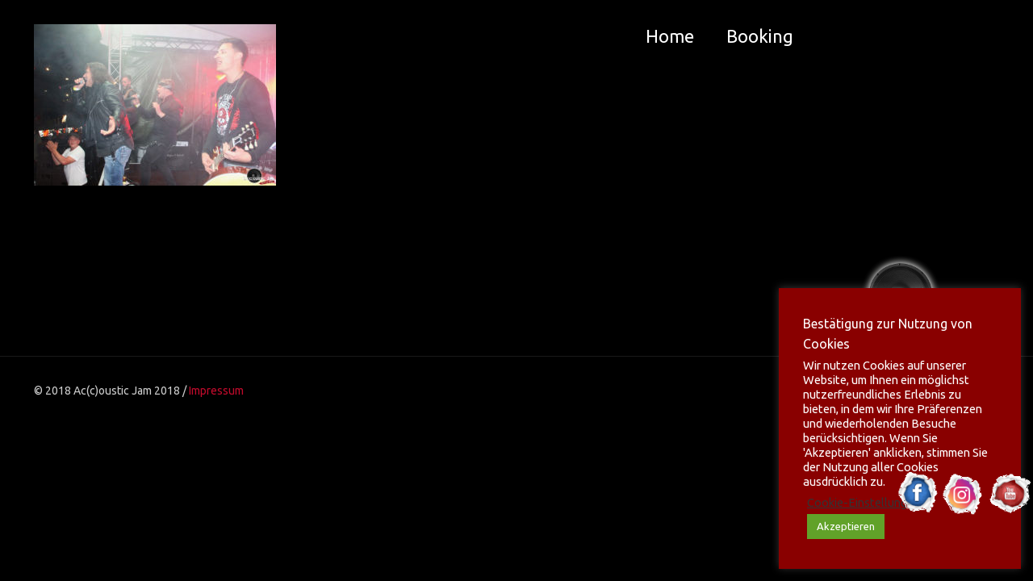

--- FILE ---
content_type: text/plain
request_url: https://www.google-analytics.com/j/collect?v=1&_v=j102&a=1422141559&t=pageview&_s=1&dl=http%3A%2F%2Fwww.accoustic-jam.de%2F%3Fattachment_id%3D579&ul=en-us%40posix&dt=Accoustic-Jam-live-Rockshow-Schoenderling-38%20-%20Ac(c)oustic%20Jam&sr=1280x720&vp=1280x720&_u=IEBAAEABAAAAACAAI~&jid=1866582839&gjid=592879153&cid=1083386784.1768933868&tid=UA-96177324-2&_gid=797805860.1768933868&_r=1&_slc=1&z=1510329195
body_size: -286
content:
2,cG-3KLTLD20F1